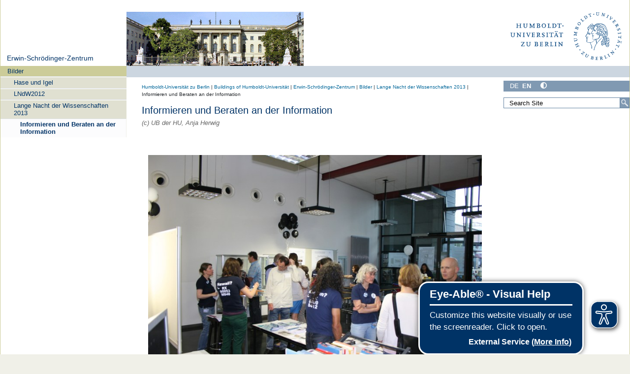

--- FILE ---
content_type: text/javascript; charset=utf-8
request_url: https://bauten.hu-berlin.de/++webresource++0ff944f2-7b9d-55d2-8a78-5c7f1f57a504/++resource++humboldt.theme.javascripts/tingle.js
body_size: 2446
content:
/**
 * tingle.js - A simple modal plugin written in pure JavaScript
 * @version v0.16.0
 * @link https://github.com/robinparisi/tingle#readme
 * @license MIT
 */
 
/* global define, module */
(function (root, factory) {
  if (typeof exports === 'object') {
    module.exports = factory()
  } else {
    root.tingle = factory()
  }
}(this, function () {
  /* ----------------------------------------------------------- */
  /* == modal */
  /* ----------------------------------------------------------- */

  var isBusy = false

  function Modal (options) {
    var defaults = {
      onClose: null,
      onOpen: null,
      beforeOpen: null,
      beforeClose: null,
      stickyFooter: false,
      footer: false,
      cssClass: [],
      closeLabel: 'Close',
      closeMethods: ['overlay', 'button', 'escape']
    }

    // extends config
    this.opts = extend({}, defaults, options)

    // init modal
    this.init()
  }

  Modal.prototype.init = function () {
    if (this.modal) {
      return
    }

    _build.call(this)
    _bindEvents.call(this)

    // insert modal in dom
    document.body.appendChild(this.modal, document.body.firstChild)

    if (this.opts.footer) {
      this.addFooter()
    }

    return this
  }

  Modal.prototype._busy = function (state) {
    isBusy = state
  }

  Modal.prototype._isBusy = function () {
    return isBusy
  }

  Modal.prototype.destroy = function () {
    if (this.modal === null) {
      return
    }

    // restore scrolling
    if (this.isOpen()) {
      this.close(true)
    }

    // unbind all events
    _unbindEvents.call(this)

    // remove modal from dom
    this.modal.parentNode.removeChild(this.modal)

    this.modal = null
  }

  Modal.prototype.isOpen = function () {
    return !!this.modal.classList.contains('tingle-modal--visible')
  }

  Modal.prototype.open = function () {
    if (this._isBusy()) return
    this._busy(true)

    var self = this

    // before open callback
    if (typeof self.opts.beforeOpen === 'function') {
      self.opts.beforeOpen()
    }

    if (this.modal.style.removeProperty) {
      this.modal.style.removeProperty('display')
    } else {
      this.modal.style.removeAttribute('display')
    }

    // prevent text selection when opening multiple times
    document.getSelection().removeAllRanges()

    // prevent double scroll
    this._scrollPosition = window.pageYOffset
    document.body.classList.add('tingle-enabled')
    document.body.style.top = -this._scrollPosition + 'px'

    // sticky footer
    this.setStickyFooter(this.opts.stickyFooter)

    // show modal
    this.modal.classList.add('tingle-modal--visible')

    // onOpen callback
    if (typeof self.opts.onOpen === 'function') {
      self.opts.onOpen.call(self)
    }

    self._busy(false)

    // check if modal is bigger than screen height
    this.checkOverflow()

    return this
  }

  Modal.prototype.close = function (force) {
    if (this._isBusy()) return
    this._busy(true)
    force = force || false

    //  before close
    if (typeof this.opts.beforeClose === 'function') {
      var close = this.opts.beforeClose.call(this)
      if (!close) {
        this._busy(false)
        return
      }
    }

    document.body.classList.remove('tingle-enabled')
    document.body.style.top = null
    window.scrollTo({
      top: this._scrollPosition,
      behavior: 'instant'
    })

    this.modal.classList.remove('tingle-modal--visible')

    // using similar setup as onOpen
    var self = this

    self.modal.style.display = 'none'

    // onClose callback
    if (typeof self.opts.onClose === 'function') {
      self.opts.onClose.call(this)
    }

    // release modal
    self._busy(false)
  }

  Modal.prototype.setContent = function (content) {
    // check type of content : String or Node
    if (typeof content === 'string') {
      this.modalBoxContent.innerHTML = content
    } else {
      this.modalBoxContent.innerHTML = ''
      this.modalBoxContent.appendChild(content)
    }

    if (this.isOpen()) {
      // check if modal is bigger than screen height
      this.checkOverflow()
    }

    return this
  }

  Modal.prototype.getContent = function () {
    return this.modalBoxContent
  }

  Modal.prototype.addFooter = function () {
    // add footer to modal
    _buildFooter.call(this)

    return this
  }

  Modal.prototype.setFooterContent = function (content) {
    // set footer content
    this.modalBoxFooter.innerHTML = content

    return this
  }

  Modal.prototype.getFooterContent = function () {
    return this.modalBoxFooter
  }

  Modal.prototype.setStickyFooter = function (isSticky) {
    // if the modal is smaller than the viewport height, we don't need sticky
    if (!this.isOverflow()) {
      isSticky = false
    }

    if (isSticky) {
      if (this.modalBox.contains(this.modalBoxFooter)) {
        this.modalBox.removeChild(this.modalBoxFooter)
        this.modal.appendChild(this.modalBoxFooter)
        this.modalBoxFooter.classList.add('tingle-modal-box__footer--sticky')
        _recalculateFooterPosition.call(this)
      }
      this.modalBoxContent.style['padding-bottom'] = this.modalBoxFooter.clientHeight + 20 + 'px'
    } else if (this.modalBoxFooter) {
      if (!this.modalBox.contains(this.modalBoxFooter)) {
        this.modal.removeChild(this.modalBoxFooter)
        this.modalBox.appendChild(this.modalBoxFooter)
        this.modalBoxFooter.style.width = 'auto'
        this.modalBoxFooter.style.left = ''
        this.modalBoxContent.style['padding-bottom'] = ''
        this.modalBoxFooter.classList.remove('tingle-modal-box__footer--sticky')
      }
    }

    return this
  }

  Modal.prototype.addFooterBtn = function (label, cssClass, callback) {
    var btn = document.createElement('button')

    // set label
    btn.innerHTML = label

    // bind callback
    btn.addEventListener('click', callback)

    if (typeof cssClass === 'string' && cssClass.length) {
      // add classes to btn
      cssClass.split(' ').forEach(function (item) {
        btn.classList.add(item)
      })
    }

    this.modalBoxFooter.appendChild(btn)

    return btn
  }

  Modal.prototype.resize = function () {
    // eslint-disable-next-line no-console
    console.warn('Resize is deprecated and will be removed in version 1.0')
  }

  Modal.prototype.isOverflow = function () {
    var viewportHeight = window.innerHeight
    var modalHeight = this.modalBox.clientHeight

    return modalHeight >= viewportHeight
  }

  Modal.prototype.checkOverflow = function () {
    // only if the modal is currently shown
    if (this.modal.classList.contains('tingle-modal--visible')) {
      if (this.isOverflow()) {
        this.modal.classList.add('tingle-modal--overflow')
      } else {
        this.modal.classList.remove('tingle-modal--overflow')
      }

      if (!this.isOverflow() && this.opts.stickyFooter) {
        this.setStickyFooter(false)
      } else if (this.isOverflow() && this.opts.stickyFooter) {
        _recalculateFooterPosition.call(this)
        this.setStickyFooter(true)
      }
    }
  }

  /* ----------------------------------------------------------- */
  /* == private methods */
  /* ----------------------------------------------------------- */

  function closeIcon () {
    return '<svg viewBox="0 0 10 10" xmlns="http://www.w3.org/2000/svg"><path d="M.3 9.7c.2.2.4.3.7.3.3 0 .5-.1.7-.3L5 6.4l3.3 3.3c.2.2.5.3.7.3.2 0 .5-.1.7-.3.4-.4.4-1 0-1.4L6.4 5l3.3-3.3c.4-.4.4-1 0-1.4-.4-.4-1-.4-1.4 0L5 3.6 1.7.3C1.3-.1.7-.1.3.3c-.4.4-.4 1 0 1.4L3.6 5 .3 8.3c-.4.4-.4 1 0 1.4z" fill="#000" fill-rule="nonzero"/></svg>'
  }

  function _recalculateFooterPosition () {
    if (!this.modalBoxFooter) {
      return
    }
    this.modalBoxFooter.style.width = this.modalBox.clientWidth + 'px'
    this.modalBoxFooter.style.left = this.modalBox.offsetLeft + 'px'
  }

  function _build () {
    // wrapper
    this.modal = document.createElement('div')
    this.modal.classList.add('tingle-modal')

    // remove cusor if no overlay close method
    if (this.opts.closeMethods.length === 0 || this.opts.closeMethods.indexOf('overlay') === -1) {
      this.modal.classList.add('tingle-modal--noOverlayClose')
    }

    this.modal.style.display = 'none'

    // custom class
    this.opts.cssClass.forEach(function (item) {
      if (typeof item === 'string') {
        this.modal.classList.add(item)
      }
    }, this)

    // close btn
    if (this.opts.closeMethods.indexOf('button') !== -1) {
      this.modalCloseBtn = document.createElement('button')
      this.modalCloseBtn.type = 'button'
      this.modalCloseBtn.classList.add('tingle-modal__close')

      this.modalCloseBtnIcon = document.createElement('span')
      this.modalCloseBtnIcon.classList.add('tingle-modal__closeIcon')
      this.modalCloseBtnIcon.innerHTML = closeIcon()

      this.modalCloseBtnLabel = document.createElement('span')
      this.modalCloseBtnLabel.classList.add('tingle-modal__closeLabel')
      this.modalCloseBtnLabel.innerHTML = this.opts.closeLabel

      this.modalCloseBtn.appendChild(this.modalCloseBtnIcon)
      this.modalCloseBtn.appendChild(this.modalCloseBtnLabel)
    }

    // modal
    this.modalBox = document.createElement('div')
    this.modalBox.classList.add('tingle-modal-box')

    // modal box content
    this.modalBoxContent = document.createElement('div')
    this.modalBoxContent.classList.add('tingle-modal-box__content')

    this.modalBox.appendChild(this.modalBoxContent)

    if (this.opts.closeMethods.indexOf('button') !== -1) {
      this.modal.appendChild(this.modalCloseBtn)
    }

    this.modal.appendChild(this.modalBox)
  }

  function _buildFooter () {
    this.modalBoxFooter = document.createElement('div')
    this.modalBoxFooter.classList.add('tingle-modal-box__footer')
    this.modalBox.appendChild(this.modalBoxFooter)
  }

  function _bindEvents () {
    this._events = {
      clickCloseBtn: this.close.bind(this),
      clickOverlay: _handleClickOutside.bind(this),
      resize: this.checkOverflow.bind(this),
      keyboardNav: _handleKeyboardNav.bind(this)
    }

    if (this.opts.closeMethods.indexOf('button') !== -1) {
      this.modalCloseBtn.addEventListener('click', this._events.clickCloseBtn)
    }

    this.modal.addEventListener('mousedown', this._events.clickOverlay)
    window.addEventListener('resize', this._events.resize)
    document.addEventListener('keydown', this._events.keyboardNav)
  }

  function _handleKeyboardNav (event) {
    // escape key
    if (this.opts.closeMethods.indexOf('escape') !== -1 && event.which === 27 && this.isOpen()) {
      this.close()
    }
  }

  function _handleClickOutside (event) {
    // on macOS, click on scrollbar (hidden mode) will trigger close event so we need to bypass this behavior by detecting scrollbar mode
    var scrollbarWidth = this.modal.offsetWidth - this.modal.clientWidth
    var clickedOnScrollbar = event.clientX >= this.modal.offsetWidth - 15 // 15px is macOS scrollbar default width
    var isScrollable = this.modal.scrollHeight !== this.modal.offsetHeight
    if (navigator.platform === 'MacIntel' && scrollbarWidth === 0 && clickedOnScrollbar && isScrollable) {
      return
    }

    // if click is outside the modal
    if (this.opts.closeMethods.indexOf('overlay') !== -1 && !_findAncestor(event.target, 'tingle-modal') &&
        event.clientX < this.modal.clientWidth) {
      this.close()
    }
  }

  function _findAncestor (el, cls) {
    while ((el = el.parentElement) && !el.classList.contains(cls));
    return el
  }

  function _unbindEvents () {
    if (this.opts.closeMethods.indexOf('button') !== -1) {
      this.modalCloseBtn.removeEventListener('click', this._events.clickCloseBtn)
    }
    this.modal.removeEventListener('mousedown', this._events.clickOverlay)
    window.removeEventListener('resize', this._events.resize)
    document.removeEventListener('keydown', this._events.keyboardNav)
  }

  /* ----------------------------------------------------------- */
  /* == helpers */
  /* ----------------------------------------------------------- */

  function extend () {
    for (var i = 1; i < arguments.length; i++) {
      for (var key in arguments[i]) {
        if (arguments[i].hasOwnProperty(key)) {
          arguments[0][key] = arguments[i][key]
        }
      }
    }
    return arguments[0]
  }

  /* ----------------------------------------------------------- */
  /* == return */
  /* ----------------------------------------------------------- */

  return {
    modal: Modal
  }
}));